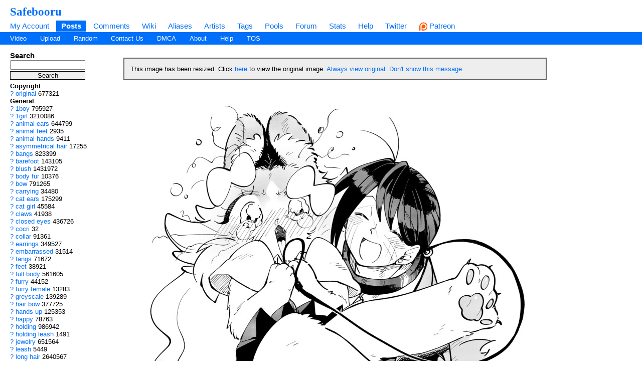

--- FILE ---
content_type: text/html; charset=UTF-8
request_url: https://safebooru.org/index.php?page=post&s=view&id=4248590
body_size: 6981
content:
	
	<!DOCTYPE html>
<html xmlns="//www.w3.org/1999/xhtml" xml:lang="en" lang="en">
	<head>
		
		<meta http-equiv="X-UA-Compatible" content="IE=edge" />
		<meta http-equiv="content-type" content="text/html; charset=utf-8" />
		<meta charset="utf-8" />
		
    
                    <link rel="stylesheet" type="text/css" media="screen" href="https://safebooru.org/css/desktop.css?11" title="default" />
            		<script nomodule src="/script/core-js.js" type="89ce881f5c419ab208345213-text/javascript"></script>
<script src="https://safebooru.org/script/application.js?2" type="89ce881f5c419ab208345213-text/javascript"></script>
<script src="/script/awesomplete.min.js?v2" type="89ce881f5c419ab208345213-text/javascript"></script>


<script type="89ce881f5c419ab208345213-text/javascript">
				window.captchaSiteKey = "0x4AAAAAAAiCWNfyi_ucjsab";
                window.captchaCSSClass = "cf-turnstile";
                window.captchaProvider = "turnstile";
				window.captchaInstance = "tst1";
				window.captchaInstanceFormKey = "captchaKey";
				window.captchaResponseFormKey = "cf-turnstile-response";
				window.captchaRenderIdFn = (id) => '#' + id;
				window.getCaptcha = function() {
					if (window["turnstile"]) {
						return turnstile; 
					} else {
						return undefined;
					}
                }

				window.captchaScriptLoaded = false;
				window.loadCaptchaScript = function() {
					if (window.captchaScriptLoaded) return; 
					window.captchaScriptLoaded = true;
					const script = document.createElement('script');
					script.src = "https://challenges.cloudflare.com/turnstile/v0/api.js?onload=loadedCaptchaScript";
					document.body.appendChild(script);
					
					return new Promise((res, rej) => {
						window.loadedCaptchaScript = () => {
							console.log("loaded");
							res();
						}
						script.onerror = function () {
							rej();
						}
					});
				}
</script>

		<link rel="shortcut icon" href="favicon.ico" />
		<meta name="theme-color" content="#ffffff">
		<title>Safebooru - 1boy 1girl ^ ^ animal ears animal feet animal hands asymmetrical hair bangs barefoot blush body fur bow carrying cat ears cat girl claws closed eyes cocri collar commentary request earrings embarrassed fangs feet full body furry furry female greyscale hair bow hands up happy highres holding holding leash jewelry leash long hair miniskirt monochrome nose blush open mouth original own hands together pawpads pleated skirt princess carry school uniform scratches shiny shiny hair shirt short hair short sleeves simple background skirt smile stud earrings surprised tears upper body v-shaped eyebrows very long hair wavy eyes whiskers white background wide-eyed | 4248590</title>
		
		
		<meta name="keywords" content="Safebooru, imageboard, anime, search engine, anime search engine, anime imageboard, 1boy, 1girl, ^ ^, animal ears, animal feet, animal hands, asymmetrical hair, bangs, barefoot, blush, body fur, bow, carrying, cat ears, cat girl, claws, closed eyes, cocri, collar, commentary request, earrings, embarrassed, fangs, feet, full body, furry, furry female, greyscale, hair bow, hands up, happy, highres, holding, holding leash, jewelry, leash, long hair, miniskirt, monochrome, nose blush, open mouth, original, own hands together, pawpads, pleated skirt, princess carry, school uniform, scratches, shiny, shiny hair, shirt, short hair, short sleeves, simple background, skirt, smile, stud earrings, surprised, tears, upper body, v-shaped eyebrows, very long hair, wavy eyes, whiskers, white background, wide-eyed" />
		<meta name="description" content="Safebooru is a anime and manga picture search engine, images are being updated hourly.">
 
			<meta name="rating" content="general" /> 
		
		<link rel="search" type="application/opensearchdescription+xml" title="safebooru: Coded by Geltas" href="openSearchDesc.xml" />

		<link href="https://safebooru.org/index.php?page=atom&tags=1boy 1girl ^ ^ animal ears animal feet animal hands asymmetrical hair bangs barefoot blush body fur bow carrying cat ears cat girl claws closed eyes cocri collar commentary request earrings embarrassed fangs feet full body furry furry female greyscale hair bow hands up happy highres holding holding leash jewelry leash long hair miniskirt monochrome nose blush open mouth original own hands together pawpads pleated skirt princess carry school uniform scratches shiny shiny hair shirt short hair short sleeves simple background skirt smile stud earrings surprised tears upper body v-shaped eyebrows very long hair wavy eyes whiskers white background wide-eyed" rel="alternate" title="ATOM" type="application/atom+xml"/>

		
</head>
<body id="body">
	<script type="89ce881f5c419ab208345213-text/javascript">if(typeof testvar !=='undefined') fetch ("/?page=notify1&a=0"); </script>
<script src="/script/fluidplayer/fluidplayer.min.js?2" type="89ce881f5c419ab208345213-text/javascript"></script>

        <div id="header">

			<input type="radio" class="tradio" id="rmainmenu" name="navtrigs" />
			<input type="radio" class="tradio" id="rnomenu1" name="navtrigs" checked />
			<input type="radio" class="tradio" id="rsubmenu" name="navtrigs" /> 
			<input type="radio" class="tradio" id="rnomenu2" name="navtrigs" />
			<label for="rmainmenu" class="tlabel tfirst" id="rlmainmenu"></label>
			<label for="rnomenu1" class="tlabel tnomenu tfirst" id="rlnomenu1"></label>
			<label for="rsubmenu" class="tlabel tsecond" id="rlsubmenu"></label>
			<label for="rnomenu2" class="tlabel tnomenu tsecond" id="rlnomenu2"></label>

			<h2 id="site-title">
									<a href="https://safebooru.org/">Safebooru</a>
				
							</h2>
			<ul class="flat-list" id="navbar">
			<li><a href="https://safebooru.org/index.php?page=account&s=home">My Account</a></li>
			<li class="current-page"><a href="https://safebooru.org/index.php?page=post&s=list&tags=all">Posts</a></li>
			<li><a href="https://safebooru.org/index.php?page=comment&s=list">Comments</a></li>
			<li><a href="https://safebooru.org/index.php?page=wiki&s=list">Wiki</a></li>
			<li><a href="https://safebooru.org/index.php?page=alias&s=list">Aliases</a></li>
			<li><a href="https://safebooru.org/index.php?page=artist&s=list">Artists</a></li>
			<li><a href="https://safebooru.org/index.php?page=tags&s=list">Tags</a></li>
			<li><a href="https://safebooru.org/index.php?page=pool&s=list">Pools</a></li>
			<li><a href="https://safebooru.org/index.php?page=forum&s=list">Forum</a></li>
			<li><a href="https://safebooru.org/index.php?page=stats">Stats</a></li>
												<li><a href="https://safebooru.org/index.php?page=help">Help</a></li>
			<li><a href="https://twitter.com/safebooru/"> Twitter</a></li>
			<li><a href="https://patreon.com/booru" target="_blank"><img src="//safebooru.org/images/p.png">&nbsp;Patreon</a></li>

			<script type="89ce881f5c419ab208345213-text/javascript">
				function desktop_layout() {
					document.cookie = "experiment-mobile-layout=false; expires=Fri, 31 Dec 9999 23:59:59 GMT";
					location.reload();
				}

				function mobile_layout() {
					document.cookie = "experiment-mobile-layout=; expires=Thu, 01 Jan 1970 00:00:00 GMT";
					location.reload();
				}
			</script>

												</ul>
<ul class="flat-list" id="subnavbar" style="margin-bottom: 1px;">
    <li><a href="index.php?page=post&amp;s=list&tags=video">Video</a></li>
    <li><a href="index.php?page=post&amp;s=add">Upload</a></li> 
    
                                                                                                                                                                                                                <li><a href="index.php?page=post&amp;s=random">Random</a></li>
    <li><a href="/cdn-cgi/l/email-protection#bccfc8dddadafcded3d3cec992d3cedb">Contact Us</a></li>
    <li><a href="/cdn-cgi/l/email-protection#ec88818f8dac8e83839e99c2839e8b">DMCA</a></li>
    <li><a href="index.php?page=about">About</a></li>
    <li><a href="index.php?page=help&amp;topic=post">Help</a></li>
    <li><a href="/index.php?page=tos">TOS</a></li>
    </ul></div><div id="long-notice"></div><div id="notice" class="notice" style="display: none;"></div><div class="has-mail" id="has-mail-notice"  style="display: none;"><a href="https://safebooru.org/index.php?page=gmail">You have mail</a></div> 


<meta property="og:title" content="Safebooru" />
<meta property="og:site_name" content="Safebooru" />
<meta property="og:image" itemprop="image" content="https://safebooru.org//images/4066/4fc43c307a6cdf95d0f6e599b31989fbcf993284.jpg?4248590" />	

<div id="content">
	<div id="post-view">
		<div class="sidebar">
			<div class="tag-search">
    <h5>Search</h5>
    <form action="index.php?page=search" method="post" >
        <div>
            <input name="tags" type="text" value=""/>
            <br />
            <input name="commit" type="submit" value="Search" />
        </div>
    </form>
    <small>(Supports wildcard *)</small>
</div>			
			<span data-nosnippet>
							</span>

			<ul id="tag-sidebar">
                    <li><h6>Copyright</h6></li>
                            <li class="tag-type-copyright tag">
					<a href="index.php?page=wiki&s=list&search=original">?</a>
                    <a href="index.php?page=post&amp;s=list&amp;tags=original">original</a>
                    <span class="tag-count">677321</span>
                </li>
                                <li><h6>General</h6></li>
                            <li class="tag-type-general tag">
					<a href="index.php?page=wiki&s=list&search=1boy">?</a>
                    <a href="index.php?page=post&amp;s=list&amp;tags=1boy">1boy</a>
                    <span class="tag-count">795927</span>
                </li>
                                <li class="tag-type-general tag">
					<a href="index.php?page=wiki&s=list&search=1girl">?</a>
                    <a href="index.php?page=post&amp;s=list&amp;tags=1girl">1girl</a>
                    <span class="tag-count">3210086</span>
                </li>
                                <li class="tag-type-general tag">
					<a href="index.php?page=wiki&s=list&search=animal_ears">?</a>
                    <a href="index.php?page=post&amp;s=list&amp;tags=animal_ears">animal ears</a>
                    <span class="tag-count">644799</span>
                </li>
                                <li class="tag-type-general tag">
					<a href="index.php?page=wiki&s=list&search=animal_feet">?</a>
                    <a href="index.php?page=post&amp;s=list&amp;tags=animal_feet">animal feet</a>
                    <span class="tag-count">2935</span>
                </li>
                                <li class="tag-type-general tag">
					<a href="index.php?page=wiki&s=list&search=animal_hands">?</a>
                    <a href="index.php?page=post&amp;s=list&amp;tags=animal_hands">animal hands</a>
                    <span class="tag-count">9411</span>
                </li>
                                <li class="tag-type-general tag">
					<a href="index.php?page=wiki&s=list&search=asymmetrical_hair">?</a>
                    <a href="index.php?page=post&amp;s=list&amp;tags=asymmetrical_hair">asymmetrical hair</a>
                    <span class="tag-count">17255</span>
                </li>
                                <li class="tag-type-general tag">
					<a href="index.php?page=wiki&s=list&search=bangs">?</a>
                    <a href="index.php?page=post&amp;s=list&amp;tags=bangs">bangs</a>
                    <span class="tag-count">823399</span>
                </li>
                                <li class="tag-type-general tag">
					<a href="index.php?page=wiki&s=list&search=barefoot">?</a>
                    <a href="index.php?page=post&amp;s=list&amp;tags=barefoot">barefoot</a>
                    <span class="tag-count">143105</span>
                </li>
                                <li class="tag-type-general tag">
					<a href="index.php?page=wiki&s=list&search=blush">?</a>
                    <a href="index.php?page=post&amp;s=list&amp;tags=blush">blush</a>
                    <span class="tag-count">1431972</span>
                </li>
                                <li class="tag-type-general tag">
					<a href="index.php?page=wiki&s=list&search=body_fur">?</a>
                    <a href="index.php?page=post&amp;s=list&amp;tags=body_fur">body fur</a>
                    <span class="tag-count">10376</span>
                </li>
                                <li class="tag-type-general tag">
					<a href="index.php?page=wiki&s=list&search=bow">?</a>
                    <a href="index.php?page=post&amp;s=list&amp;tags=bow">bow</a>
                    <span class="tag-count">791265</span>
                </li>
                                <li class="tag-type-general tag">
					<a href="index.php?page=wiki&s=list&search=carrying">?</a>
                    <a href="index.php?page=post&amp;s=list&amp;tags=carrying">carrying</a>
                    <span class="tag-count">34480</span>
                </li>
                                <li class="tag-type-general tag">
					<a href="index.php?page=wiki&s=list&search=cat_ears">?</a>
                    <a href="index.php?page=post&amp;s=list&amp;tags=cat_ears">cat ears</a>
                    <span class="tag-count">175299</span>
                </li>
                                <li class="tag-type-general tag">
					<a href="index.php?page=wiki&s=list&search=cat_girl">?</a>
                    <a href="index.php?page=post&amp;s=list&amp;tags=cat_girl">cat girl</a>
                    <span class="tag-count">45584</span>
                </li>
                                <li class="tag-type-general tag">
					<a href="index.php?page=wiki&s=list&search=claws">?</a>
                    <a href="index.php?page=post&amp;s=list&amp;tags=claws">claws</a>
                    <span class="tag-count">41938</span>
                </li>
                                <li class="tag-type-general tag">
					<a href="index.php?page=wiki&s=list&search=closed_eyes">?</a>
                    <a href="index.php?page=post&amp;s=list&amp;tags=closed_eyes">closed eyes</a>
                    <span class="tag-count">436726</span>
                </li>
                                <li class="tag-type-general tag">
					<a href="index.php?page=wiki&s=list&search=cocri">?</a>
                    <a href="index.php?page=post&amp;s=list&amp;tags=cocri">cocri</a>
                    <span class="tag-count">32</span>
                </li>
                                <li class="tag-type-general tag">
					<a href="index.php?page=wiki&s=list&search=collar">?</a>
                    <a href="index.php?page=post&amp;s=list&amp;tags=collar">collar</a>
                    <span class="tag-count">91361</span>
                </li>
                                <li class="tag-type-general tag">
					<a href="index.php?page=wiki&s=list&search=earrings">?</a>
                    <a href="index.php?page=post&amp;s=list&amp;tags=earrings">earrings</a>
                    <span class="tag-count">349527</span>
                </li>
                                <li class="tag-type-general tag">
					<a href="index.php?page=wiki&s=list&search=embarrassed">?</a>
                    <a href="index.php?page=post&amp;s=list&amp;tags=embarrassed">embarrassed</a>
                    <span class="tag-count">31514</span>
                </li>
                                <li class="tag-type-general tag">
					<a href="index.php?page=wiki&s=list&search=fangs">?</a>
                    <a href="index.php?page=post&amp;s=list&amp;tags=fangs">fangs</a>
                    <span class="tag-count">71672</span>
                </li>
                                <li class="tag-type-general tag">
					<a href="index.php?page=wiki&s=list&search=feet">?</a>
                    <a href="index.php?page=post&amp;s=list&amp;tags=feet">feet</a>
                    <span class="tag-count">38921</span>
                </li>
                                <li class="tag-type-general tag">
					<a href="index.php?page=wiki&s=list&search=full_body">?</a>
                    <a href="index.php?page=post&amp;s=list&amp;tags=full_body">full body</a>
                    <span class="tag-count">561605</span>
                </li>
                                <li class="tag-type-general tag">
					<a href="index.php?page=wiki&s=list&search=furry">?</a>
                    <a href="index.php?page=post&amp;s=list&amp;tags=furry">furry</a>
                    <span class="tag-count">44152</span>
                </li>
                                <li class="tag-type-general tag">
					<a href="index.php?page=wiki&s=list&search=furry_female">?</a>
                    <a href="index.php?page=post&amp;s=list&amp;tags=furry_female">furry female</a>
                    <span class="tag-count">13283</span>
                </li>
                                <li class="tag-type-general tag">
					<a href="index.php?page=wiki&s=list&search=greyscale">?</a>
                    <a href="index.php?page=post&amp;s=list&amp;tags=greyscale">greyscale</a>
                    <span class="tag-count">139289</span>
                </li>
                                <li class="tag-type-general tag">
					<a href="index.php?page=wiki&s=list&search=hair_bow">?</a>
                    <a href="index.php?page=post&amp;s=list&amp;tags=hair_bow">hair bow</a>
                    <span class="tag-count">377725</span>
                </li>
                                <li class="tag-type-general tag">
					<a href="index.php?page=wiki&s=list&search=hands_up">?</a>
                    <a href="index.php?page=post&amp;s=list&amp;tags=hands_up">hands up</a>
                    <span class="tag-count">125353</span>
                </li>
                                <li class="tag-type-general tag">
					<a href="index.php?page=wiki&s=list&search=happy">?</a>
                    <a href="index.php?page=post&amp;s=list&amp;tags=happy">happy</a>
                    <span class="tag-count">78763</span>
                </li>
                                <li class="tag-type-general tag">
					<a href="index.php?page=wiki&s=list&search=holding">?</a>
                    <a href="index.php?page=post&amp;s=list&amp;tags=holding">holding</a>
                    <span class="tag-count">986942</span>
                </li>
                                <li class="tag-type-general tag">
					<a href="index.php?page=wiki&s=list&search=holding_leash">?</a>
                    <a href="index.php?page=post&amp;s=list&amp;tags=holding_leash">holding leash</a>
                    <span class="tag-count">1491</span>
                </li>
                                <li class="tag-type-general tag">
					<a href="index.php?page=wiki&s=list&search=jewelry">?</a>
                    <a href="index.php?page=post&amp;s=list&amp;tags=jewelry">jewelry</a>
                    <span class="tag-count">651564</span>
                </li>
                                <li class="tag-type-general tag">
					<a href="index.php?page=wiki&s=list&search=leash">?</a>
                    <a href="index.php?page=post&amp;s=list&amp;tags=leash">leash</a>
                    <span class="tag-count">5449</span>
                </li>
                                <li class="tag-type-general tag">
					<a href="index.php?page=wiki&s=list&search=long_hair">?</a>
                    <a href="index.php?page=post&amp;s=list&amp;tags=long_hair">long hair</a>
                    <span class="tag-count">2640567</span>
                </li>
                                <li class="tag-type-general tag">
					<a href="index.php?page=wiki&s=list&search=miniskirt">?</a>
                    <a href="index.php?page=post&amp;s=list&amp;tags=miniskirt">miniskirt</a>
                    <span class="tag-count">155596</span>
                </li>
                                <li class="tag-type-general tag">
					<a href="index.php?page=wiki&s=list&search=monochrome">?</a>
                    <a href="index.php?page=post&amp;s=list&amp;tags=monochrome">monochrome</a>
                    <span class="tag-count">357208</span>
                </li>
                                <li class="tag-type-general tag">
					<a href="index.php?page=wiki&s=list&search=nose_blush">?</a>
                    <a href="index.php?page=post&amp;s=list&amp;tags=nose_blush">nose blush</a>
                    <span class="tag-count">25781</span>
                </li>
                                <li class="tag-type-general tag">
					<a href="index.php?page=wiki&s=list&search=open_mouth">?</a>
                    <a href="index.php?page=post&amp;s=list&amp;tags=open_mouth">open mouth</a>
                    <span class="tag-count">1437431</span>
                </li>
                                <li class="tag-type-general tag">
					<a href="index.php?page=wiki&s=list&search=own_hands_together">?</a>
                    <a href="index.php?page=post&amp;s=list&amp;tags=own_hands_together">own hands together</a>
                    <span class="tag-count">44405</span>
                </li>
                                <li class="tag-type-general tag">
					<a href="index.php?page=wiki&s=list&search=pawpads">?</a>
                    <a href="index.php?page=post&amp;s=list&amp;tags=pawpads">pawpads</a>
                    <span class="tag-count">3596</span>
                </li>
                                <li class="tag-type-general tag">
					<a href="index.php?page=wiki&s=list&search=pleated_skirt">?</a>
                    <a href="index.php?page=post&amp;s=list&amp;tags=pleated_skirt">pleated skirt</a>
                    <span class="tag-count">357690</span>
                </li>
                                <li class="tag-type-general tag">
					<a href="index.php?page=wiki&s=list&search=princess_carry">?</a>
                    <a href="index.php?page=post&amp;s=list&amp;tags=princess_carry">princess carry</a>
                    <span class="tag-count">10764</span>
                </li>
                                <li class="tag-type-general tag">
					<a href="index.php?page=wiki&s=list&search=school_uniform">?</a>
                    <a href="index.php?page=post&amp;s=list&amp;tags=school_uniform">school uniform</a>
                    <span class="tag-count">593555</span>
                </li>
                                <li class="tag-type-general tag">
					<a href="index.php?page=wiki&s=list&search=scratches">?</a>
                    <a href="index.php?page=post&amp;s=list&amp;tags=scratches">scratches</a>
                    <span class="tag-count">2098</span>
                </li>
                                <li class="tag-type-general tag">
					<a href="index.php?page=wiki&s=list&search=shiny">?</a>
                    <a href="index.php?page=post&amp;s=list&amp;tags=shiny">shiny</a>
                    <span class="tag-count">81785</span>
                </li>
                                <li class="tag-type-general tag">
					<a href="index.php?page=wiki&s=list&search=shiny_hair">?</a>
                    <a href="index.php?page=post&amp;s=list&amp;tags=shiny_hair">shiny hair</a>
                    <span class="tag-count">62732</span>
                </li>
                                <li class="tag-type-general tag">
					<a href="index.php?page=wiki&s=list&search=shirt">?</a>
                    <a href="index.php?page=post&amp;s=list&amp;tags=shirt">shirt</a>
                    <span class="tag-count">1344224</span>
                </li>
                                <li class="tag-type-general tag">
					<a href="index.php?page=wiki&s=list&search=short_hair">?</a>
                    <a href="index.php?page=post&amp;s=list&amp;tags=short_hair">short hair</a>
                    <span class="tag-count">1609848</span>
                </li>
                                <li class="tag-type-general tag">
					<a href="index.php?page=wiki&s=list&search=short_sleeves">?</a>
                    <a href="index.php?page=post&amp;s=list&amp;tags=short_sleeves">short sleeves</a>
                    <span class="tag-count">462956</span>
                </li>
                                <li class="tag-type-general tag">
					<a href="index.php?page=wiki&s=list&search=simple_background">?</a>
                    <a href="index.php?page=post&amp;s=list&amp;tags=simple_background">simple background</a>
                    <span class="tag-count">1257315</span>
                </li>
                                <li class="tag-type-general tag">
					<a href="index.php?page=wiki&s=list&search=skirt">?</a>
                    <a href="index.php?page=post&amp;s=list&amp;tags=skirt">skirt</a>
                    <span class="tag-count">1112934</span>
                </li>
                                <li class="tag-type-general tag">
					<a href="index.php?page=wiki&s=list&search=smile">?</a>
                    <a href="index.php?page=post&amp;s=list&amp;tags=smile">smile</a>
                    <span class="tag-count">2004246</span>
                </li>
                                <li class="tag-type-general tag">
					<a href="index.php?page=wiki&s=list&search=stud_earrings">?</a>
                    <a href="index.php?page=post&amp;s=list&amp;tags=stud_earrings">stud earrings</a>
                    <span class="tag-count">15897</span>
                </li>
                                <li class="tag-type-general tag">
					<a href="index.php?page=wiki&s=list&search=surprised">?</a>
                    <a href="index.php?page=post&amp;s=list&amp;tags=surprised">surprised</a>
                    <span class="tag-count">25744</span>
                </li>
                                <li class="tag-type-general tag">
					<a href="index.php?page=wiki&s=list&search=tears">?</a>
                    <a href="index.php?page=post&amp;s=list&amp;tags=tears">tears</a>
                    <span class="tag-count">112406</span>
                </li>
                                <li class="tag-type-general tag">
					<a href="index.php?page=wiki&s=list&search=upper_body">?</a>
                    <a href="index.php?page=post&amp;s=list&amp;tags=upper_body">upper body</a>
                    <span class="tag-count">601189</span>
                </li>
                                <li class="tag-type-general tag">
					<a href="index.php?page=wiki&s=list&search=v-shaped_eyebrows">?</a>
                    <a href="index.php?page=post&amp;s=list&amp;tags=v-shaped_eyebrows">v-shaped eyebrows</a>
                    <span class="tag-count">96759</span>
                </li>
                                <li class="tag-type-general tag">
					<a href="index.php?page=wiki&s=list&search=very_long_hair">?</a>
                    <a href="index.php?page=post&amp;s=list&amp;tags=very_long_hair">very long hair</a>
                    <span class="tag-count">525703</span>
                </li>
                                <li class="tag-type-general tag">
					<a href="index.php?page=wiki&s=list&search=wavy_eyes">?</a>
                    <a href="index.php?page=post&amp;s=list&amp;tags=wavy_eyes">wavy eyes</a>
                    <span class="tag-count">803</span>
                </li>
                                <li class="tag-type-general tag">
					<a href="index.php?page=wiki&s=list&search=whiskers">?</a>
                    <a href="index.php?page=post&amp;s=list&amp;tags=whiskers">whiskers</a>
                    <span class="tag-count">8066</span>
                </li>
                                <li class="tag-type-general tag">
					<a href="index.php?page=wiki&s=list&search=white_background">?</a>
                    <a href="index.php?page=post&amp;s=list&amp;tags=white_background">white background</a>
                    <span class="tag-count">1058667</span>
                </li>
                                <li class="tag-type-general tag">
					<a href="index.php?page=wiki&s=list&search=wide-eyed">?</a>
                    <a href="index.php?page=post&amp;s=list&amp;tags=wide-eyed">wide-eyed</a>
                    <span class="tag-count">14983</span>
                </li>
                                <li class="tag-type-general tag">
					<a href="index.php?page=wiki&s=list&search=%5E_%5E">?</a>
                    <a href="index.php?page=post&amp;s=list&amp;tags=%5E_%5E">^ ^</a>
                    <span class="tag-count">78993</span>
                </li>
                                <li><h6>Meta</h6></li>
                            <li class="tag-type-metadata tag">
					<a href="index.php?page=wiki&s=list&search=commentary_request">?</a>
                    <a href="index.php?page=post&amp;s=list&amp;tags=commentary_request">commentary request</a>
                    <span class="tag-count">965915</span>
                </li>
                                <li class="tag-type-metadata tag">
					<a href="index.php?page=wiki&s=list&search=highres">?</a>
                    <a href="index.php?page=post&amp;s=list&amp;tags=highres">highres</a>
                    <span class="tag-count">3365192</span>
                </li>
                </ul>
						
			<div id="stats">
    <h5>Statistics</h5>
    <ul>
        <li>Id: 4248590</li>
        <li>
            Posted: 2022-12-27 14:30:21<br /> 
            by 
            <a href="index.php?page=account&amp;s=profile&amp;uname=danbooru">
                danbooru            </a>
        </li>
        <li>Size: 1753x2048</li>
        <li>Source: <a href="https://twitter.com/kokuri0/status/1602586735262994432" rel="nofollow">twitter.com/kokuri0/status/1602586735262994432</a></li>        <li>Rating: General</li>
        <li>
            Score: <span id="psc4248590">1</span> 
                        (vote <a href="#" onclick="if (!window.__cfRLUnblockHandlers) return false; Javascript:post_vote('4248590', 'up'); return false;" data-cf-modified-89ce881f5c419ab208345213-="">up</a>)
                    </li>
    </ul>
</div>			
			<div class="link-list">
    <h5>Options</h5>
    <ul>
        <li>
            <a href="#" onclick="if (!window.__cfRLUnblockHandlers) return false; toggleEditForm(); return false;" data-cf-modified-89ce881f5c419ab208345213-="">Edit</a>
        </li>
                <li>
            <a href="#" onclick="if (!window.__cfRLUnblockHandlers) return false; Note.sample=false; Post.sample(); $('resized_notice').show(); return false;" data-cf-modified-89ce881f5c419ab208345213-="">Resize image</a>
        </li>
        <li>
            <a href="https://safebooru.org//images/4066/4fc43c307a6cdf95d0f6e599b31989fbcf993284.jpg?4248590" onclick="if (!window.__cfRLUnblockHandlers) return false; Post.highres(); $('resized_notice').hide(); Note.sample=false; return false;" style="font-weight: bold;" data-cf-modified-89ce881f5c419ab208345213-="">
                Original image
            </a>
        </li>
        
        
        
                    <li>
                <div id="pfd">
                                            <a href="#" onclick="if (!window.__cfRLUnblockHandlers) return false; pflag('4248590'); return false;" data-cf-modified-89ce881f5c419ab208345213-="">Report to moderation</a>
                                    </div>
            </li>
        
        <li>
            <a href="#" onclick="if (!window.__cfRLUnblockHandlers) return false; Note.create(284392); return false;" data-cf-modified-89ce881f5c419ab208345213-="">Add Note</a>
        </li>
        
        <li>
            <a href="#" onclick="if (!window.__cfRLUnblockHandlers) return false; post_vote('4248590', 'up'); addFav('4248590'); return false;" data-cf-modified-89ce881f5c419ab208345213-="">Add to favorites</a>
        </li>

            </ul>
</div>
			<div class="link-list">
    <h5>History</h5>
    <ul>
        <li><a href="index.php?page=history&amp;type=tag_history&amp;id=4248590">Tags</a></li>
        <li><a href="index.php?page=history&amp;type=page_notes&amp;id=4248590">Notes</a></li>
    </ul>
</div>
			<div class="link-list">
    <h5>Related Posts</h5>
    <ul>
                    <li>
                <a href="#" onclick="if (!window.__cfRLUnblockHandlers) return false; document.location='index.php?page=post&amp;s=view&amp;id=4248589'; return false;" data-cf-modified-89ce881f5c419ab208345213-="">Previous</a>
            </li> 
                
                    <li>
                <a href="#" onclick="if (!window.__cfRLUnblockHandlers) return false; document.location='index.php?page=post&amp;s=view&amp;id=4248591'; return false;" data-cf-modified-89ce881f5c419ab208345213-="">Next</a>
            </li>
        
        
        <li><a href="http://saucenao.com/search.php?db=999&url=https://safebooru.org/thumbnails//4066/thumbnail_4fc43c307a6cdf95d0f6e599b31989fbcf993284.jpg" rel="nofollow">Saucenao</a></li>
        <li><a href="http://iqdb.org/?url=https://safebooru.org/thumbnails//4066/thumbnail_4fc43c307a6cdf95d0f6e599b31989fbcf993284.jpg" rel="nofollow">Similar</a></li>
        <li><a href="http://waifu2x.booru.pics/Home/fromlink?denoise=1&scale=2&url=https://safebooru.org//images/4066/4fc43c307a6cdf95d0f6e599b31989fbcf993284.jpg?4248590" rel="nofollow">Waifu2x</a></li>
        
        <br />
    </ul>

    </div>		</div>

		<div class="content" id="right-col">

			<div id="fit-to-screen">

				<div id="status-notices">
							<div class="status-notice" style="display: none;" id="resized_notice">
			This image has been resized. Click <a href="#" onclick="if (!window.__cfRLUnblockHandlers) return false; Post.highres(); $('resized_notice').hide(); Note.sample=false; return false;" data-cf-modified-89ce881f5c419ab208345213-="">here</a> to view the original image.
			<a href="#" onclick="if (!window.__cfRLUnblockHandlers) return false; Cookie.create('resize-original',1); Cookie.create('resize-notification',1); Post.highres(); $('resized_notice').hide(); return false;" data-cf-modified-89ce881f5c419ab208345213-="">Always view original</a>.
			<a href="#" onclick="if (!window.__cfRLUnblockHandlers) return false; Cookie.create('resize-notification',1); $('resized_notice').hide(); return false;" data-cf-modified-89ce881f5c419ab208345213-="">Don't show this message</a>.
		<script data-cfasync="false" src="/cdn-cgi/scripts/5c5dd728/cloudflare-static/email-decode.min.js"></script><script type="89ce881f5c419ab208345213-text/javascript">
			Note.sample = true;
			var resize_notification_cookie = Cookie.get('resize-notification');
			if(resize_notification_cookie != 1)
			{
				$('resized_notice').show();
			}
		</script>
		</div>
	
							
	</div>
				<div class="flexi">
					<div id="">
						<div id="pv_leaderboard" data-nosnippet>
							
													</div>

						<script type="89ce881f5c419ab208345213-text/javascript">
				document.showNotesCaptcha = true;
                document.noteCaptcha = true;
</script>

<div id="note-container">
     
</div>
<script type="89ce881f5c419ab208345213-text/javascript">
    image = {'domain':'https://safebooru.org/', 'width':1753, 'height':2048,'dir':4066, 'img':'4fc43c307a6cdf95d0f6e599b31989fbcf993284.jpg', 'base_dir':'images', 'sample_dir':'samples', 'sample_width':'850', 'sample_height':'993'};	
</script>

            <img alt="1boy 1girl ^_^ animal_ears animal_feet animal_hands asymmetrical_hair bangs barefoot blush body_fur bow carrying cat_ears cat_girl claws closed_eyes cocri collar commentary_request earrings embarrassed fangs feet full_body furry furry_female greyscale hair_bow hands_up happy highres holding holding_leash jewelry leash long_hair miniskirt monochrome nose_blush open_mouth original own_hands_together pawpads pleated_skirt princess_carry school_uniform scratches shiny shiny_hair shirt short_hair short_sleeves simple_background skirt smile stud_earrings surprised tears upper_body v-shaped_eyebrows very_long_hair wavy_eyes whiskers white_background wide-eyed" src="https://safebooru.org//samples/4066/sample_4fc43c307a6cdf95d0f6e599b31989fbcf993284.jpg?4248590" id="image" onclick="if (!window.__cfRLUnblockHandlers) return false; Note.toggle();" width="850" height="993" data-cf-modified-89ce881f5c419ab208345213-="" />
        <div style="margin-bottom: 1em;">
        <p id="note-count"></p>
    </div>
    
    <script type="89ce881f5c419ab208345213-text/javascript">
        

        Note.post_id = 4248590;
                Note.updateNoteCount();
        Note.show();
    </script>
						
						<span data-nosnippet>
												</span> 

						<h4 class="image-sublinks">
	<a href="#" onclick="if (!window.__cfRLUnblockHandlers) return false; Javascript:toggleEditForm(); return false;" data-cf-modified-89ce881f5c419ab208345213-="">Edit</a> 
					 | Create an account to comment	
			</h4>
									
					</div>

					<div data-nosnippet class="sidebarRight verticalFlexWithMargins">
																							</div>
				</div>

			</div>



			<div id="edit-form">
	<form method="post" action="/public/edit_post.php" id="edit_form" name="edit_form" style="display:none">
		<table>
			<tr><td>

				Rating:<br />

				
												<input type="radio" name="rating" value="s" id="rating_s"  />
							<label for="rating_s">Safe</label>
												<input type="radio" name="rating" value="g" id="rating_g" checked />
							<label for="rating_g">General</label>
								</td></tr>
			<tr><td>
					Title<br />
					<input type="text" name="title" id="title" value="" />
			</td></tr>
			<tr><td>
					Parent<br />
					<input type="text" name="parent" value="" />
			</td></tr>
			<tr><td>
					Next Post<br />
					<input type="text" name="next_post" id="next_post" value="4248591"/>
			</td></tr>
			<tr><td>
				Previous Post<br />
				<input type="text" name="previous_post" id="previous_post" value="4248589"/>
			</td></tr>
			<tr><td>
				Source<br />
				<input type="text" name="source" size="40" id="source" value="https://twitter.com/kokuri0/status/1602586735262994432" />
			</td></tr>
			<tr><td>
				Tags<br />
				<textarea cols="100" id="tags" name="tags" rows="8" tabindex="10">1boy 1girl ^_^ animal_ears animal_feet animal_hands asymmetrical_hair bangs barefoot blush body_fur bow carrying cat_ears cat_girl claws closed_eyes cocri collar commentary_request earrings embarrassed fangs feet full_body furry furry_female greyscale hair_bow hands_up happy highres holding holding_leash jewelry leash long_hair miniskirt monochrome nose_blush open_mouth original own_hands_together pawpads pleated_skirt princess_carry school_uniform scratches shiny shiny_hair shirt short_hair short_sleeves simple_background skirt smile stud_earrings surprised tears upper_body v-shaped_eyebrows very_long_hair wavy_eyes whiskers white_background wide-eyed</textarea>
			</td></tr>
			<tr><td>
				My Tags<br />
				<div id="my-tags">
				<a href="index.php?page=account&s=options">Edit</a>
				</div>
			</td></tr>
			<tr><td>
				Recent Tags<br />
							</td></tr>
			<tr><td>
				<input type="hidden" name="id" value="4248590" />
			</td></tr>
			<tr><td>
				<input type="hidden" name="pconf" id="pconf" value="0"/>
			</td></tr>
			<tr><td>
				<input type="hidden" name="lupdated" id="lupdated" value="1672147821"/>
			</td></tr>
			<tr><td>
				<div class="cf-turnstile" data-sitekey="0x4AAAAAAAiCWNfyi_ucjsab"></div><input type="hidden" name="captchaKey" value="tst1" />			</td></tr>
			<tr><td>
				<input type="submit" name="submit" value="Save changes" />
			</td></tr>
		</table>
	</form>
</div>
<script type="89ce881f5c419ab208345213-text/javascript">
	document.querySelector('#pconf').value=1;	
</script>
<script type="89ce881f5c419ab208345213-text/javascript">
	var my_tags = Cookie.get("tags");
	var tags = document.querySelector('#tags').value.split(' ');
	var my_tags_length = my_tags.length;
	var temp_my_tags = Array();
	var g = 0;
	for(i in my_tags)
	{
		if(my_tags[i] != "" && my_tags[i] != " " && i <= my_tags_length)
		{
			temp_my_tags[g] = my_tags[i];				
			g++;
		}
	}
		my_tags = temp_my_tags;
	var links = '';
	j = 0;
	my_tags_length = my_tags.length;
	for(i in my_tags)
	{
		if(j < my_tags_length)
		{
			if(!tags.includes(my_tags[i]))
			{
				links = links+'<a href="index.php?page=post&amp;s=list&amp;tags='+my_tags[i]+'" id="t_'+my_tags[i]+'"' + "onclick=\"javascript:toggleTags('"+my_tags[i]+"','tags','t_"+my_tags[i]+"');" + 'return false;">'+my_tags[i]+'</a> ';
			}
			else
			{
				links = links+'<a href="index.php?page=post&amp;s=list&amp;tags='+my_tags[i]+'" id="t_'+my_tags[i]+'"' + "onclick=\"javascript:toggleTags('"+my_tags[i]+"','tags','t_"+my_tags[i]+"');" + 'return false;"><b>'+my_tags[i]+'</b></a> ';
			}
		}
		j++;
	}
	if(j > 0)
		$('my-tags').innerHTML=links;
	else
		$('my-tags').innerHTML='<a href="index.php?page=account&amp;s=options">Edit</a>';
</script>
<script type="89ce881f5c419ab208345213-text/javascript">
function toggleEditForm() {
	var form = "edit_form";
	if ($(form).style.display=='none') {
		$(form).show().scrollTo(); 
		$('tags').focus();
		
      if (!("captchaIncluded" in document)) {
        document.captchaIncluded = true;
        var script = document.createElement("script");
        script.src = "https://challenges.cloudflare.com/turnstile/v0/api.js";
        document.head.appendChild(script); 
      }
    	} else {
		$(form).hide();
	}
}
</script>
			
			<div id="post-comments">
    <div id="comment-list">

        <script type="89ce881f5c419ab208345213-text/javascript">
            var posts = {}; posts[4248590] = {}; posts[4248590].comments = {}; posts[4248590].ignored = {}; var cthreshold = parseInt(Cookie.get('comment_threshold')) || -5;
        </script>

        
        
    </div>

    <div id='paginator'> 
                                                    
                <script type="89ce881f5c419ab208345213-text/javascript">
                    filterComments(4248590, 0);
                </script>
    </div>
</div>			
			<div class="horizontalFlexWithMargins">
															</div>

			<div class="horizontalFlexWithMargins">
							</div>
			<br /><br />
		
		</div>
	</div>
</div>

    


<script src="/cdn-cgi/scripts/7d0fa10a/cloudflare-static/rocket-loader.min.js" data-cf-settings="89ce881f5c419ab208345213-|49" defer></script><script defer src="https://static.cloudflareinsights.com/beacon.min.js/vcd15cbe7772f49c399c6a5babf22c1241717689176015" integrity="sha512-ZpsOmlRQV6y907TI0dKBHq9Md29nnaEIPlkf84rnaERnq6zvWvPUqr2ft8M1aS28oN72PdrCzSjY4U6VaAw1EQ==" data-cf-beacon='{"version":"2024.11.0","token":"01a98c58a9ce4d9fae4839d09a335401","r":1,"server_timing":{"name":{"cfCacheStatus":true,"cfEdge":true,"cfExtPri":true,"cfL4":true,"cfOrigin":true,"cfSpeedBrain":true},"location_startswith":null}}' crossorigin="anonymous"></script>
</body></html>

--- FILE ---
content_type: text/css
request_url: https://safebooru.org/css/desktop.css?11
body_size: 5274
content:
.awesomplete [hidden] {
    display: none;
}

.awesomplete .visually-hidden {
    position: absolute;
    clip: rect(0, 0, 0, 0);
}

.awesomplete {
    /*display: inline-block;*/
    position: relative;
	width: 100%;
}

.awesomplete > input {
    display: block;
}

.awesomplete > ul {
    position: absolute;
    left: 0;
    z-index: 1000;
    min-width: 100%;
    box-sizing: border-box;
    list-style: none;
    padding: 0;
    margin: 0;
}

.awesomplete > ul:empty {
    display: none;
}

.awesomplete > ul {
	/*border-radius: .3em;*/
	margin: .2em 0 0;
	text-shadow: none;
}

@supports (transform: scale(0)) {
	.awesomplete > ul {
		/*transition: .3s cubic-bezier(.4,.2,.5,1.4);*/
		transform-origin: 1.43em -.43em;
	}
	
	.awesomplete > ul[hidden],
	.awesomplete > ul:empty {
		opacity: 0;
		transform: scale(0);
		display: block;
		transition-timing-function: ease;
	}
}

	/* Pointer */
	.awesomplete > ul:before {
		content: "";
		position: absolute;
		top: -.43em;
		left: 1em;
		width: 0; height: 0;
		padding: .4em;
		background: white;
		border: inherit;
		border-right: 0;
		border-bottom: 0;
		-webkit-transform: rotate(45deg);
		transform: rotate(45deg);
	}

	.awesomplete > ul > li {
		position: relative;
		padding: .2em .5em;
		cursor: pointer;
	}
	
	/*.awesomplete li:hover mark {
		background: yellow;
		color: black;
	}
	
	.awesomplete li[aria-selected="true"] mark {
		background: yellow;
		color: inherit;
	}*/body,div,h1,h2,h3,h4,h5,h6,p,ul,li,dd,dt {
    font-family: verdana, sans-serif;
    margin: 0;
    padding: 0;
}
h1,h2,h3,h4 {
    font-family: Tahoma;
}
a:link {
    text-decoration: none;
}
.blacklisted-tags-disabled {
}
a:visited {
    text-decoration: none;
}
a:hover {
    text-decoration: none;
}
a:active {
    text-decoration: none;
}
a.last-page {
}
a.spoiler {
    cursor: text;
}
a.spoiler:hover {
}
div#static-index {
    text-align: center;
    display: flex;
    flex-direction: column;
    align-items: center;
}
div#static-index > div#links > a {
    margin: 0 0.5em;
}
div#static-more > div {
    float: left;
    width: 25%;
}
div#static-more > div > ul {
    margin-top: 2em;
}
div#static-more > div > ul > li {
    list-style-type: none;
    margin: 0;
}
addr {
    display: block;
    margin-left: 2em;
    font-weight: bold;
}
code {
    font-family: monospace;
    font-size: 1.2em;
}
dd {
    margin-bottom: 1em;
}
dt {
    font-weight: bold;
}
dt.bad {
}
h1 {
    font-size: 2em;
}
h2 {
    font-size: 1.8em;
}
h2.wiki-title {
    margin-bottom: 0.25em;
}
h3 {
    font-size: 1.6em;
}
h4 {
    font-size: 1.4em;
}
h5 {
    font-size: 1.2em;
}
h6 {
    font-size: 1em;
}
img {
    border: none;
    vertical-align: middle;
}
input[type=password]:focus {
}
input[type=text]:focus {
}
label {
    font-weight: bold;
    white-space: nowrap;
}
ol {
    margin-left: 1em;
}
p {
    margin-bottom: 1em;
}
span.author {
}
span.date {
}
span.locked-topic {
}
span.informational {
    cursor: help;
}
span.post-count {
}
span.spoiler {
    cursor: text;
}
span.spoiler:hover {
}
span.plid {
    display: none;
}
span.unread-topic {
    font-weight: bold;
}
strong.divider {
    font-weight: bold;
}
textarea {
    display: block;
    padding: 0 0.3em;
    font-family: monospace;
    font-size: 1.2em;
}
textarea.no-block {
    display: inline;
}
textarea:focus {
}
ul {
    margin-bottom: 1em;
}
ul.bare-list li {
    list-style-type: none;
}
ul.flat-list {
    margin: 0;
    padding: 0;
}
ul.flat-list li {
    display: inline;
    list-style-type: none;
    font-weight: bold;
    padding: 0;
    margin: 0 1em 0 0;
}
ul.flat-list li a {
    font-weight: normal;
}
ul.flat-list li a.forum-update {
    font-style: italic;
}
ul.link-page {
    font-size: 1.2em;
    font-weight: bold;
}
ul.link-page > li {
    margin: 0;
    padding: 0;
    list-style-type: none;
}
.history-search-row {
    clear: left;
    margin: 0;
    bottom: 0;
}
.history-search-label {
    width: 10%;
    float: left;
}
div#artist-index > table td {
    white-space: nowrap;
}
div.auto_complete {
    width: 350px;
}
div.auto_complete ul {
    border: 1px solid;
    margin: 0;
    padding: 0;
    width: 100%;
    list-style-type: none;
}
div.auto_complete ul li {
    margin: 0;
    padding: 3px;
}
div.auto_complete ul li.selected {
}
div.auto_complete ul strong.highlight {
    margin: 0;
    padding: 0;
}
div.blocked {
    border: 2px solid;
    font-size: 1.2em;
    padding: 1em;
    margin: 1em;
    text-align: center;
}
div#footer {
    margin-top: 1em;
    text-align: center;
    font-size: 120%;
    clear: both;
}
div#footer > .footer-disabled {
}
div#footer > #label {
}
div.has-mail {
    border: 2px solid;
    padding: 1em;
    margin: 1em;
    font-size: 1.5em;
    text-align: center;
}
div.help {
    margin-top: 2em;
}
div.help a.code {
    font-family: monospace;
}
div.help div.code {
    border: 1px dashed;
    margin: 1em 0;
    padding: 1em 2em;
    overflow: hidden;
    font-family: monospace;
}
div.help > div.section {
    margin-bottom: 4em;
}
div.help > div.section > div.section {
    margin-bottom: 2em;
}
div.help h1,
div.help h2,
div.help h3,
div.help h4 {
    margin: 0 0 0.5em 0;
}
div.help h4 {
}
div#info {
    font-style: italic;
}
div.mail .received {
}
div.mail .sent {
}
div#mail-show div.message {
    margin-bottom: 4em;
}
div.notice {
    font-size: 1.2em;
    font-weight: bold;
    margin-bottom: 1em;
    padding-left: 20px;
}
div.quote {
    margin-top: 10px;
    padding: 12px;
    text-align: justify;
    font-style: italic;
    font-size: 12px;
    font-family: sans-serif, arial, tahoma;
    border: 1px solid;
}
div#related {
    margin: 0 3em 1em 0;
}
div#related > div.tag-column {
    float: left;
    margin: 0 2em 2em 0;
    max-width: 12em;
    height: 35em;
}
div#related > div.tag-column > a {
    margin-right: 1em;
}
div.sidebar li {
    list-style-type: none;
    margin: 0;
    word-wrap: break-word;
}
a.original-file-changed#highres {
    font-weight: bold;
}
div.status-notice {
    border: 2px solid;
    padding: 1em;
    margin: 1em;
}
div.status-notice p {
    margin: 0;
}
div#tag-list {
    text-align: center;
    margin-bottom: 2em;
}
div#tag-list > a {
    padding-right: 5px;
}

div#user-record > table > tbody > tr.positive-record {
}

div#user-record > table > tbody > tr.negative-record {
}

div.tips {
  background: #d9e6f7; 
  border-bottom: 1px solid #c9def8; 
  padding: 5px 5px 5px 20px; 
  font-size: 11px;
}

  div#forum > table th:first-child {
    text-align: left;
  }
  
  div#forum > table td:first-child {
    text-align: left;
  }
  
  div.response-list > div.post > div.content > div.footer {
    margin-top: 1em;
  }
  div.response-list > div.post > div.content > div.footer a {
  }div.mailbuttons { /* links below mail */
    font-size: 15px; 
    color: #dadada; 
    text-align: center;
}

div.mailhint { /* Above Subject, hint bar */
    padding: 25px;
    font-weight: bold;
}

div.mailheader { /* Where subject (title) and recipient is */
    margin-bottom: 5px;
}

div.mailbody { /*  */ 
    margin: 5px;
    border-style: solid;
    border-width: 1px;
    padding: 15px;
}

div.mailfooter {
}

div.mailtitle {
    font-weight: lighter;
    font-size: large;
}

div.mailtitle > div {
    font-weight: bolder;
    padding-left: 25px;
}

div.mailmessage {
    
}#navbar li.current-page a {
    font-weight: bold;
}

.tradio {
    position: absolute;
    clip: rect(0, 0, 0, 0);
}

div#paginator a {
	border: 1px solid;
}

/*div#paginator a.arrow {
  border: none;
}

div#paginator a.arrow:hover {
  background: white;
  color: #9093FF;
}

div#paginator a.current {
  border: 1px solid #AAA;
}*/

div#paginator a:hover {
}

div#paginator span {
  margin: 0 3px;
  padding: 2px 6px;
}

.manual-page-chooser > input[type="text"] {
	width: 4em;
}img.flagged, img.has-children, img.has-parent, img.pending, img.video {
    border: 3px solid;
}

img.preview {
    margin: auto;
}

.thumb {
    display: flex;
    align-items: center;
    justify-content: center;
    flex-direction: column;
}

div.image-list {
    display: flex;
    flex-flow: wrap;
    justify-content: flex-start;
    align-items: center;
    align-content: stretch; 
}

div#post-add p#scale {
    font-style: italic;
}
div#post-popular > h3 {
    text-align: center;
    margin-bottom: 1em;
}
div#note-container {
    position: absolute;
}
div#note-container > div.note-body {
    border: 1px solid;
    display: none;
    max-width: 300px;
    min-width: 140px;
    min-height: 10px;
    position: absolute;
    padding: 5px;
    cursor: pointer;
    overflow: auto;
}
div#note-container > div.note-body > p.tn {
    font-size: 0.8em;
}
tn {
    font-size: 0.8em;
}
div#note-container > div.note-box {
    position: absolute;
    border: 1px solid;
    width: 150px;
    height: 150px;
    cursor: move;
}
div#note-container > div.note-box > div.note-corner {
    width: 7px;
    height: 7px;
    position: absolute;
    bottom: 0;
    right: 0;
    cursor: se-resize;
}
div#note-container > div.unsaved {
    border: 1px solid;
}
div#note-container > div.unsaved > div.note-corner {
}
div#post-view > div#right-col > div#edit {
    margin-bottom: 2em;
    padding: 1em;
}
span.blacklisted-image {
    background: url(/blacklisted.png) no-repeat top;
    background-size: cover;
    content: "";
    vertical-align: top;

}

table {
  margin-bottom: 2em;
}

table.form p {
  font-size: 0.8em;
  font-weight: normal;
  margin: 0;
  padding: 0;
}

table.highlightable {
  border-collapse: collapse;
  border-spacing: 0;
}

table.highlightable > tbody > tr:hover {
}

table.highlightable th {
}

table.highlightable td {
  border: 1px dotted;
  margin: 0;
}

table.highlightable th {
  margin: 0;
}

table td {
  padding: 1px 4px; 
  vertical-align: top;
}

table th {
  font-weight: bold;
  text-align: left;
  vertical-align: top;
  padding: 0.2em 0.5em;
  white-space: nowrap;
}

table tr.good {
}

table tr.selected {
}

table tr.highlight {
}

table tr.pending-tag {
}.obsolete-tag-change {
}
.added-tags {
}
.removed-tags {
}
.added-tags {
}
.removed-tags {
}
.unchanged-tags {
    font-size: 0.8em;
}
.unchanged-tags {
    font-size: 0.8em;
}

div.wiki > h2.title {
  color: #009;
}

div#wiki-show > div#body {
  line-height: 2em;
  width: 50em;
  text-align: left;
  float: left;
}

div#wiki-show > div#body ul {
  line-height: 1.2em;
  margin: 0 0 0 1em;
}

div#wiki-show > div#body > ul {
  margin-bottom: 1em;
}

div#wiki-show > div#body > div#byline {
  font-style: italic;
}

div#wiki-diff > div#body {
  font-family: monospace;
  font-size: 1.2em;
  margin-top: 1em;  
}

div#wiki-diff del {
  text-decoration: line-through;
}

div#wiki-diff ins {
}

    div#post-comments {
      max-width: 680px;
      margin-top: 10px;
    }
    div#post-comments div#comment-list > div {
      margin-bottom: 1em;
    }

    div#post-comments div#comment-list > div > div.col1 {
      /* width: 200px; */
    }

    div#post-comments div#comment-list > div > div.col2 {
      margin-top: 10px;
      /* width: 50em; */
    }

    div#post-comments div#comment-list > div > div.col2 > div.header {
      margin-bottom: 1em;
    }

    div#post-comments div#comment-list > div > div.col2 > div.header > div > span.info {
      margin-right: 1em;
    }

    div#post-comments div#comment-list > div > div.col2 > div.header > div.tags > span {
      margin: 0 0.5em 0 0;
    }


    
    div#comments div#comment-list > div.post {
      float: left;
      clear: left;
      margin-bottom: 3em;;
    }

    div#comments div#comment-list > div.post {
      float: left;
      clear: left;
      margin-bottom: 3em;
    }

    div#comments div#comment-list > div.post > div.col1 {
      float: left;
      clear: left;
    }

    div#comments div#comment-list > div.post > div.col2 {
      float: left;
      width: 50em;
    }

    div#comments div#comment-list > div.post > div.col2 > div.header {
      margin-bottom: 1em;
    }

    div#comments div#comment-list > div.post > div.col2 > div.header > div > span.info {
      margin-right: 1em;
    }

    div#comments div#comment-list > div.post > div.col2 > div.header > div.tags > span {
      margin: 0 0.5em 0 0;
    }
    html {
        min-height: 100%;
    }

    body {
        font-size: 80%;
        padding: 0;
        margin: 0;
    }
    div#content {
        padding: 0 20px 30px 20px;
    }
    div.content {

    }
    div.sidebar {
        margin-right: 1em;
        overflow: visible;
        max-width: 200px;
    }
    div.sidebarRight {
        padding-left: 20px;
    }
    div.verticalFlexWithMargins {
        display: flex;
        flex-direction: column;
        padding-top: 5px;
        padding-bottom: 5px;
    }
    div.verticalFlexWithMargins > * {
        margin-top: 5px;
        margin-bottom: 5px;
    }
    div.horizontalFlexWithMargins {
        display: flex;
        flex-direction: row;
        padding-left: 5px;
        padding-right: 5px;
    }
    div.horizontalFlexWithMargins > * {
        margin-left: 5px;
        margin-right: 5px;
    }
    li {
        margin-right: 0.5em
    }
	div.page, div.help {
		width: 40em;
	}
	
	input {
    	padding: 0 0.3em;
	}


    div.response-list {
      display: flex;
      flex-direction: column;
    }

    div.response-list > div.post {
      margin-bottom: 2em;
    }

    div.response-list > div.post > div.author {
      float: left;
      width: 15em;
      padding-right: 1em;
      overflow-x: hidden;
    }

    div.response-list > div.post > div.author > h6 {
      font-size: 1.3em;
    }

    div.response-list > div.post > div.content {
      float: left;
      width: 30em;
      padding: 0 0 0 10px;
      margin: 0;
    }
div.mailmessage {
    width: 750px;
}

div.mailbuttons :not(:last-child):after {
    content: "  |";
}
    label[for="nav-trigger"],
    .nav-trigger {
        display: none;
    }
    div#header {
        margin-bottom: 1em;
    }
    div#header ul#subnavbar {
        padding: 5px 20px 5px 15px;
        margin: 0 0 1em 0;
    }
    div#header ul#navbar {
        padding: 5px 20px 3px 10px;
        margin: 0;
    }
    div#header ul#navbar li {
        font-size: 120%;
        padding: 2px 10px 3px 10px;
        margin: 0;
    }
    div#header ul#navbar li.current-page a {
        font-weight: bold;
    }
    div#header ul#subnavbar li {
        padding: 0 5px;
    }
    div#header ul#subnavbar li {
        padding: 0 5px;
    }
	div#header #site-title {
        padding: 10px 20px 1px 20px;

	}

    div#paginator {
      display: block;
      padding: 2em 0 1em 0;
      font-size: 1em;
      text-align: center;
      clear: both;
    }

	div#paginator a {
	  margin: 0 3px;
	  padding: 2px 6px;
	}

div#post-view, div#post-list, div.flexi {
    display:flex;
    flex-direction: row;
    flex-wrap: nowrap;
    justify-content: flex-start;
}


div#right-col {
    /*flex-basis: 100%;*/
}

div#upload-form table, div#edit-form table {
    width: 850px;
}

.thumb {
    width: 200px; 
    height: 200px;
    padding: 10px;
}

.thumb img, .thumb video {
    max-width: 200px;
    max-height: 200px;
}
  div.tag-search {
    padding-bottom: 5px;
    width: 150px;
  }
 
  div.tag-search small {
    display: none;
  }
  
  div.tag-search input[type="text"] {
    width: 100%;
    padding: 0; 
    clear: both;
    box-sizing: border-box;
    /* width: 142px; */
  }
  
  div.tag-search input[type="submit"] {
    /* background: #fff; width: 154px; */
    box-sizing: border-box;
    width: 100%;
    border: 1px solid;
    margin-top: 3px; 
  }
  
  div.tag-search form br {
    display: none;
  }
  
  div.tag-search {
	  margin: 0 !important;
  }

	table.form th {
		white-space: normal;
		padding-right: 1em;
		text-align: right;
	}
	
	table.form {
		width: 70em;
	}
	/* wiki */ 

div#wiki-show > div#body > div#byline {
  color: #666;
}

div#wiki-diff del {
  background-color: #f88;
}

div#wiki-diff ins {
  background-color: #8f8;
}

/* tags */

.obsolete-tag-change {
	color: #000;
}
.tag-type-artist > a,
a.tag-type-artist {
	color: #A00;
}
.tag-type-artist > a:hover {
	color: #9093FF;
}
.tag-type-character > a {
	color: #0A0;
}
.tag-type-character > a:hover {
	color: #9093FF;
}
.tag-type-copyright > a {
	color: #A0A;
}
.tag-type-copyright > a:hover {
	color: #9093FF;
}
.tag-type-metadata > a {
	color: #F80;
}
.tag-type-metadata > a:hover {
	color: #FA6;
}
.added-tags {
	color: #00CC00;
}
.removed-tags {
	color: #ff0000;
}
.added-tags {
	color: #00cc00;
}
.removed-tags {
	color: #ff0000;
}

/* tables */

tr.tableheader {
	background: #006ffa;
}

table.form th {
	color: black;
}

table.highlightable > tbody > tr:hover {
  background: #FFD;
}

table.highlightable th {
  color: #fff;
}

table.highlightable td {
  border-color: #EEE;
}

table tr.good {
  background: rgb(230, 255, 230);
}

table tr.selected {
  background: #AEE !important; /* override highlightable */
}

table tr.highlight {
  background: #FFD;
}

table tr.pending-tag {
  background: #dcf6dc;
}

/* post */

img.flagged {
    border-color: #F00;
}
img.has-children {
    border-color: #0F0;
}
img.has-parent {
    border-color: #CC0;
}
img.pending {
    border-color: #00F;
}
img.video {
	border-color: #00f;
}

div#post-add p#scale {
	color: #999;
}
div#post-view > div#right-col > div > div#note-container > div.note-body {
	background: #FFE;
	border-color: black;
}
div#post-view > div#right-col > div > div#note-container > div.note-body > p.tn {
	color: gray;
}
tn {
	color: gray;
}
div#post-view > div#right-col > div > div#note-container > div.note-box {
	border-color: black;
	background: #FFE;
}
div#post-view > div#right-col > div > div#note-container > div.note-box > div.note-corner {
	background: black;
}
div#post-view > div#right-col > div > div#note-container > div.unsaved {
	background: #FFF;
	border-color: red;
}
div#post-view > div#right-col > div > div#note-container > div.unsaved > div.note-corner {
	background: red;
}

/* paginator */

div#paginator a {
	border-color: #EAEAEA;
}

/* forum */ 

div.response-list > div.post > div.content > div.footer {
  color: #CCC;
}

div.response-list > div.post > div.content > div.footer a {
  color: #666;
}

/* paginator */

div#paginator a:hover {
  background: rgb(60, 60, 220);
  color: white;
}

/*MENUS_HEADER*/
#navbar li.current-page a {
	color: #fff;
}


a:link {
	color: #006FFA;
}
.blacklisted-tags-disabled {
	color: #AAA !important;
}
a:visited {
	color: #006FFA;
}
a:hover {
	color: #33CFFF;
}
a:active {
	color: #006FFA;
}
a.last-page {
	color: #666;
}
a.spoiler {
	color: black;
	background: black;
}
a.spoiler:hover {
	color: white;
}

dt.bad {
	color: red;
}

h2.wiki-title {
	color: #003DD8;
}

input[type=password]:focus {
	background: #FFC;
}
input[type=text]:focus {
	background: #FFC;
}
span.author {
	color: #AAA;
}
span.date {
	color: #AAA;
}
span.locked-topic {
	color: #666;
}
span.post-count {
	color: #AAA;
}
span.spoiler {
	color: black;
	background: black;
}
span.spoiler:hover {
	color: white;
}
strong.divider {
	color: gray;
}
textarea:focus {
	background: #FFC;
}
div.auto_complete {
	background: #fff;
}
div.auto_complete ul {
	border-color: #888;
}
div.auto_complete ul li.selected {
	background-color: #ffb;
}
div.auto_complete ul strong.highlight {
	color: #800;
}
div.blocked {
	border-color: #F00;
	background: #FCC;
	color: #F00;
}
div#footer {
	color: #CCC;
}
div#footer > .footer-disabled {
	color: #777777;
}
div#footer > #label {
	color: #777777;
}
div.has-mail {
	border-color: #AFA;
	background: #EFE;
}
div.help div.code {
	border-color: green;
	background: #EEE;
}
div.help h4 {
	color: #060;
}
div.mail .received {
	color: #060;
}
div.mail .sent {
	color: #600;
}
div#notice {
	color: red;
}
div.quote {
	background: #f6f6f6 url('./counter/quote.gif') no-repeat top right;
	border-color: #bababa;
}
a.original-file-changed#highres {
	color: #0030fa;
}
div.status-notice {
	border-color: #666;
	background: #EEE;
}
div#user-record > table > tbody > tr.positive-record {
	background: #EFE;
}
div#user-record > table > tbody > tr.negative-record {
	background: #FEE;
}
div.tips {
	background: #d9e6f7;
	border-bottom-color: #c9def8;
}

a.original-file-changed#highres {
	color: #0030fa;
}
div.status-notice {
	border-color: #666;
	background: #EEE;
}
div#user-record > table > tbody > tr.positive-record {
	background: #EFE;
}
div#user-record > table > tbody > tr.negative-record {
	background: #FEE;
}
	body,div,h1,h2,h3,h4,h5,h6,p,ul,li,dd,dt {
		background: #fff;
	}
	div.content {
		background: #fff;
	}

	/* MENUS_HEADER */
	div#header ul#subnavbar {
		background: #006ffa;
	}
	div#header ul#navbar li.current-page {
		background-color: #006ffa;
	}
	div#header ul#navbar li.current-page a {
		color: #fff;
	}
	div#header ul#subnavbar li {
		background: #006ffa;
	}
	div#header ul#subnavbar li a {
		color: #fff;
	}
	div#header ul#subnavbar li a:hover {
		color: #33CFFF;
	}